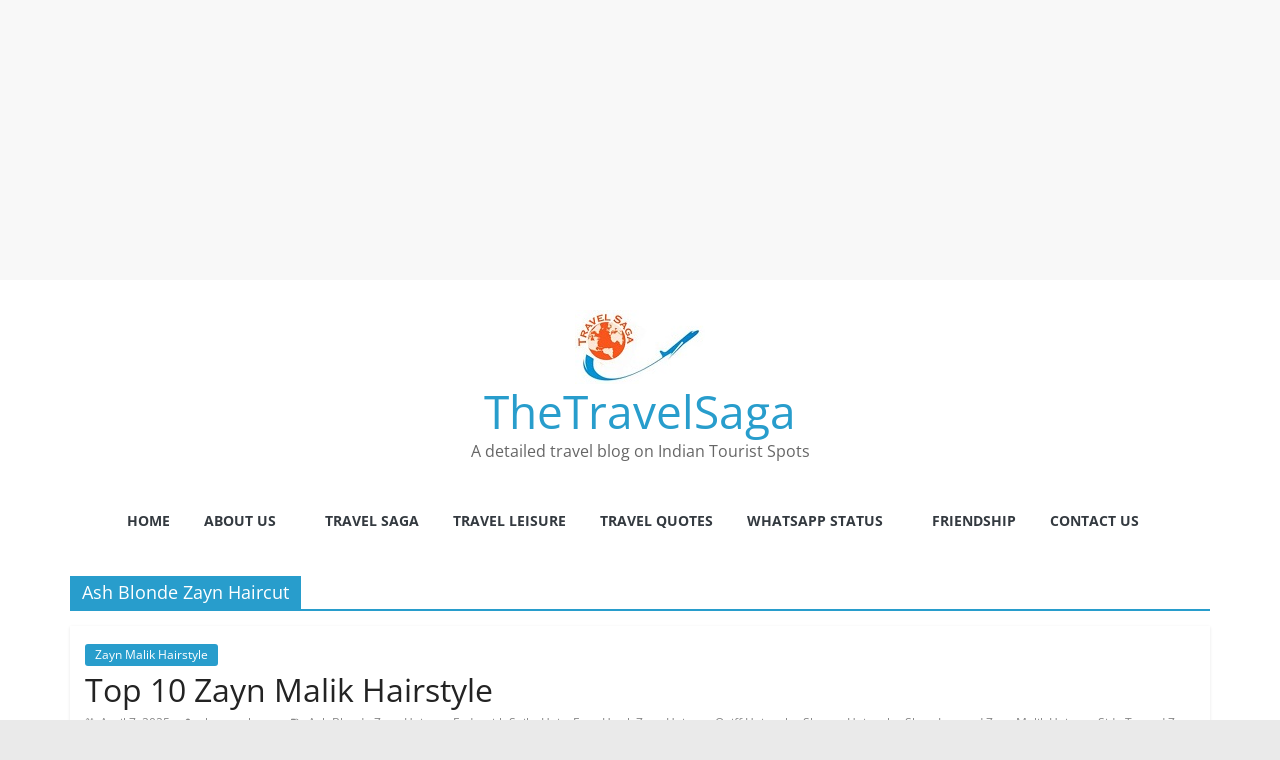

--- FILE ---
content_type: text/html; charset=utf-8
request_url: https://www.google.com/recaptcha/api2/aframe
body_size: 266
content:
<!DOCTYPE HTML><html><head><meta http-equiv="content-type" content="text/html; charset=UTF-8"></head><body><script nonce="Je1NlHhmF2gjf1uE1oVhXw">/** Anti-fraud and anti-abuse applications only. See google.com/recaptcha */ try{var clients={'sodar':'https://pagead2.googlesyndication.com/pagead/sodar?'};window.addEventListener("message",function(a){try{if(a.source===window.parent){var b=JSON.parse(a.data);var c=clients[b['id']];if(c){var d=document.createElement('img');d.src=c+b['params']+'&rc='+(localStorage.getItem("rc::a")?sessionStorage.getItem("rc::b"):"");window.document.body.appendChild(d);sessionStorage.setItem("rc::e",parseInt(sessionStorage.getItem("rc::e")||0)+1);localStorage.setItem("rc::h",'1767478306249');}}}catch(b){}});window.parent.postMessage("_grecaptcha_ready", "*");}catch(b){}</script></body></html>